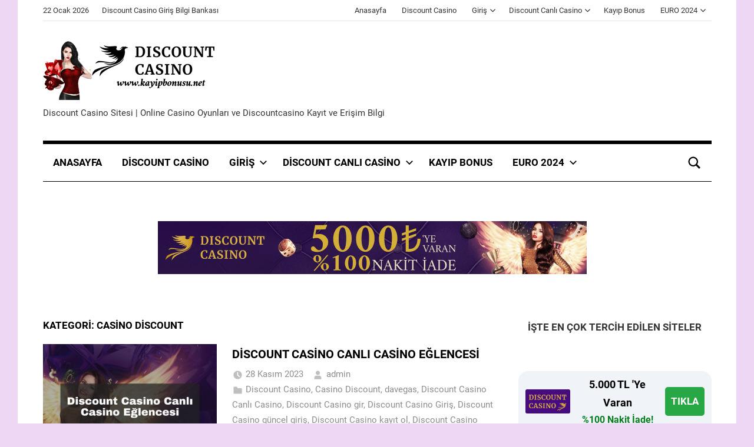

--- FILE ---
content_type: text/html; charset=UTF-8
request_url: https://www.kayipbonusu.net/category/casino-discount/
body_size: 18512
content:
<!DOCTYPE html>
<html lang="tr" prefix="og: https://ogp.me/ns#">

<head>
<meta charset="UTF-8">
<meta name="viewport" content="width=device-width, initial-scale=1">
<link rel="profile" href="http://gmpg.org/xfn/11">


<!-- Rank Math PRO tarafından Arama Motoru Optimizasyonu - https://rankmath.com/ -->
<title>Casino Discount - Casino Discount Giriş</title>
<meta name="robots" content="follow, index, max-snippet:-1, max-video-preview:-1, max-image-preview:large"/>
<link rel="canonical" href="https://www.kayipbonusu.net/category/casino-discount/" />
<meta property="og:locale" content="tr_TR" />
<meta property="og:type" content="article" />
<meta property="og:title" content="Casino Discount - Casino Discount Giriş" />
<meta property="og:url" content="https://www.kayipbonusu.net/category/casino-discount/" />
<meta property="og:site_name" content="Casino Discount Giriş" />
<meta property="og:image" content="https://www.kayipbonusu.net/wp-content/uploads/2020/10/rankmatseo.jpg" />
<meta property="og:image:secure_url" content="https://www.kayipbonusu.net/wp-content/uploads/2020/10/rankmatseo.jpg" />
<meta property="og:image:width" content="1200" />
<meta property="og:image:height" content="630" />
<meta property="og:image:type" content="image/jpeg" />
<meta name="twitter:card" content="summary_large_image" />
<meta name="twitter:title" content="Casino Discount - Casino Discount Giriş" />
<meta name="twitter:image" content="https://www.kayipbonusu.net/wp-content/uploads/2020/10/rankmatseo.jpg" />
<meta name="twitter:label1" content="Yazılar" />
<meta name="twitter:data1" content="3" />
<script type="application/ld+json" class="rank-math-schema-pro">{"@context":"https://schema.org","@graph":[{"@type":"Organization","@id":"https://www.kayipbonusu.net/#organization","name":"Casino Kay\u0131p Bonus","url":"https://www.kayipbonusu.net","logo":{"@type":"ImageObject","@id":"https://www.kayipbonusu.net/#logo","url":"https://www.kayipbonusu.net/wp-content/uploads/2022/04/discgunt-casino-kayip-bonusu.png","contentUrl":"https://www.kayipbonusu.net/wp-content/uploads/2022/04/discgunt-casino-kayip-bonusu.png","caption":"Casino Kay\u0131p Bonus","inLanguage":"tr","width":"300","height":"100"}},{"@type":"WebSite","@id":"https://www.kayipbonusu.net/#website","url":"https://www.kayipbonusu.net","name":"Casino Kay\u0131p Bonus","publisher":{"@id":"https://www.kayipbonusu.net/#organization"},"inLanguage":"tr"},{"@type":"CollectionPage","@id":"https://www.kayipbonusu.net/category/casino-discount/#webpage","url":"https://www.kayipbonusu.net/category/casino-discount/","name":"Casino Discount - Casino Discount Giri\u015f","isPartOf":{"@id":"https://www.kayipbonusu.net/#website"},"inLanguage":"tr"}]}</script>
<!-- /Rank Math WordPress SEO eklentisi -->

<link rel="amphtml" href="https://www.kayipbonusu.net/category/casino-discount/amp/" /><meta name="generator" content="AMP for WP 1.1.11"/><link rel="alternate" type="application/rss+xml" title="Casino Discount Giriş &raquo; akışı" href="https://www.kayipbonusu.net/feed/" />
<link rel="alternate" type="application/rss+xml" title="Casino Discount Giriş &raquo; yorum akışı" href="https://www.kayipbonusu.net/comments/feed/" />
<link rel="alternate" type="application/rss+xml" title="Casino Discount Giriş &raquo; Casino Discount kategori akışı" href="https://www.kayipbonusu.net/category/casino-discount/feed/" />
<style id='wp-img-auto-sizes-contain-inline-css' type='text/css'>
img:is([sizes=auto i],[sizes^="auto," i]){contain-intrinsic-size:3000px 1500px}
/*# sourceURL=wp-img-auto-sizes-contain-inline-css */
</style>
<link rel='stylesheet' id='mercia-theme-fonts-css' href='https://www.kayipbonusu.net/wp-content/fonts/3c4e4a908a7c7ba1c07f12f2388f1949.css?ver=20201110' type='text/css' media='all' />
<style id='wp-emoji-styles-inline-css' type='text/css'>

	img.wp-smiley, img.emoji {
		display: inline !important;
		border: none !important;
		box-shadow: none !important;
		height: 1em !important;
		width: 1em !important;
		margin: 0 0.07em !important;
		vertical-align: -0.1em !important;
		background: none !important;
		padding: 0 !important;
	}
/*# sourceURL=wp-emoji-styles-inline-css */
</style>
<style id='wp-block-library-inline-css' type='text/css'>
:root{--wp-block-synced-color:#7a00df;--wp-block-synced-color--rgb:122,0,223;--wp-bound-block-color:var(--wp-block-synced-color);--wp-editor-canvas-background:#ddd;--wp-admin-theme-color:#007cba;--wp-admin-theme-color--rgb:0,124,186;--wp-admin-theme-color-darker-10:#006ba1;--wp-admin-theme-color-darker-10--rgb:0,107,160.5;--wp-admin-theme-color-darker-20:#005a87;--wp-admin-theme-color-darker-20--rgb:0,90,135;--wp-admin-border-width-focus:2px}@media (min-resolution:192dpi){:root{--wp-admin-border-width-focus:1.5px}}.wp-element-button{cursor:pointer}:root .has-very-light-gray-background-color{background-color:#eee}:root .has-very-dark-gray-background-color{background-color:#313131}:root .has-very-light-gray-color{color:#eee}:root .has-very-dark-gray-color{color:#313131}:root .has-vivid-green-cyan-to-vivid-cyan-blue-gradient-background{background:linear-gradient(135deg,#00d084,#0693e3)}:root .has-purple-crush-gradient-background{background:linear-gradient(135deg,#34e2e4,#4721fb 50%,#ab1dfe)}:root .has-hazy-dawn-gradient-background{background:linear-gradient(135deg,#faaca8,#dad0ec)}:root .has-subdued-olive-gradient-background{background:linear-gradient(135deg,#fafae1,#67a671)}:root .has-atomic-cream-gradient-background{background:linear-gradient(135deg,#fdd79a,#004a59)}:root .has-nightshade-gradient-background{background:linear-gradient(135deg,#330968,#31cdcf)}:root .has-midnight-gradient-background{background:linear-gradient(135deg,#020381,#2874fc)}:root{--wp--preset--font-size--normal:16px;--wp--preset--font-size--huge:42px}.has-regular-font-size{font-size:1em}.has-larger-font-size{font-size:2.625em}.has-normal-font-size{font-size:var(--wp--preset--font-size--normal)}.has-huge-font-size{font-size:var(--wp--preset--font-size--huge)}.has-text-align-center{text-align:center}.has-text-align-left{text-align:left}.has-text-align-right{text-align:right}.has-fit-text{white-space:nowrap!important}#end-resizable-editor-section{display:none}.aligncenter{clear:both}.items-justified-left{justify-content:flex-start}.items-justified-center{justify-content:center}.items-justified-right{justify-content:flex-end}.items-justified-space-between{justify-content:space-between}.screen-reader-text{border:0;clip-path:inset(50%);height:1px;margin:-1px;overflow:hidden;padding:0;position:absolute;width:1px;word-wrap:normal!important}.screen-reader-text:focus{background-color:#ddd;clip-path:none;color:#444;display:block;font-size:1em;height:auto;left:5px;line-height:normal;padding:15px 23px 14px;text-decoration:none;top:5px;width:auto;z-index:100000}html :where(.has-border-color){border-style:solid}html :where([style*=border-top-color]){border-top-style:solid}html :where([style*=border-right-color]){border-right-style:solid}html :where([style*=border-bottom-color]){border-bottom-style:solid}html :where([style*=border-left-color]){border-left-style:solid}html :where([style*=border-width]){border-style:solid}html :where([style*=border-top-width]){border-top-style:solid}html :where([style*=border-right-width]){border-right-style:solid}html :where([style*=border-bottom-width]){border-bottom-style:solid}html :where([style*=border-left-width]){border-left-style:solid}html :where(img[class*=wp-image-]){height:auto;max-width:100%}:where(figure){margin:0 0 1em}html :where(.is-position-sticky){--wp-admin--admin-bar--position-offset:var(--wp-admin--admin-bar--height,0px)}@media screen and (max-width:600px){html :where(.is-position-sticky){--wp-admin--admin-bar--position-offset:0px}}

/*# sourceURL=wp-block-library-inline-css */
</style><style id='wp-block-heading-inline-css' type='text/css'>
h1:where(.wp-block-heading).has-background,h2:where(.wp-block-heading).has-background,h3:where(.wp-block-heading).has-background,h4:where(.wp-block-heading).has-background,h5:where(.wp-block-heading).has-background,h6:where(.wp-block-heading).has-background{padding:1.25em 2.375em}h1.has-text-align-left[style*=writing-mode]:where([style*=vertical-lr]),h1.has-text-align-right[style*=writing-mode]:where([style*=vertical-rl]),h2.has-text-align-left[style*=writing-mode]:where([style*=vertical-lr]),h2.has-text-align-right[style*=writing-mode]:where([style*=vertical-rl]),h3.has-text-align-left[style*=writing-mode]:where([style*=vertical-lr]),h3.has-text-align-right[style*=writing-mode]:where([style*=vertical-rl]),h4.has-text-align-left[style*=writing-mode]:where([style*=vertical-lr]),h4.has-text-align-right[style*=writing-mode]:where([style*=vertical-rl]),h5.has-text-align-left[style*=writing-mode]:where([style*=vertical-lr]),h5.has-text-align-right[style*=writing-mode]:where([style*=vertical-rl]),h6.has-text-align-left[style*=writing-mode]:where([style*=vertical-lr]),h6.has-text-align-right[style*=writing-mode]:where([style*=vertical-rl]){rotate:180deg}
/*# sourceURL=https://www.kayipbonusu.net/wp-includes/blocks/heading/style.min.css */
</style>
<style id='wp-block-list-inline-css' type='text/css'>
ol,ul{box-sizing:border-box}:root :where(.wp-block-list.has-background){padding:1.25em 2.375em}
/*# sourceURL=https://www.kayipbonusu.net/wp-includes/blocks/list/style.min.css */
</style>
<style id='wp-block-paragraph-inline-css' type='text/css'>
.is-small-text{font-size:.875em}.is-regular-text{font-size:1em}.is-large-text{font-size:2.25em}.is-larger-text{font-size:3em}.has-drop-cap:not(:focus):first-letter{float:left;font-size:8.4em;font-style:normal;font-weight:100;line-height:.68;margin:.05em .1em 0 0;text-transform:uppercase}body.rtl .has-drop-cap:not(:focus):first-letter{float:none;margin-left:.1em}p.has-drop-cap.has-background{overflow:hidden}:root :where(p.has-background){padding:1.25em 2.375em}:where(p.has-text-color:not(.has-link-color)) a{color:inherit}p.has-text-align-left[style*="writing-mode:vertical-lr"],p.has-text-align-right[style*="writing-mode:vertical-rl"]{rotate:180deg}
/*# sourceURL=https://www.kayipbonusu.net/wp-includes/blocks/paragraph/style.min.css */
</style>
<style id='global-styles-inline-css' type='text/css'>
:root{--wp--preset--aspect-ratio--square: 1;--wp--preset--aspect-ratio--4-3: 4/3;--wp--preset--aspect-ratio--3-4: 3/4;--wp--preset--aspect-ratio--3-2: 3/2;--wp--preset--aspect-ratio--2-3: 2/3;--wp--preset--aspect-ratio--16-9: 16/9;--wp--preset--aspect-ratio--9-16: 9/16;--wp--preset--color--black: #000000;--wp--preset--color--cyan-bluish-gray: #abb8c3;--wp--preset--color--white: #ffffff;--wp--preset--color--pale-pink: #f78da7;--wp--preset--color--vivid-red: #cf2e2e;--wp--preset--color--luminous-vivid-orange: #ff6900;--wp--preset--color--luminous-vivid-amber: #fcb900;--wp--preset--color--light-green-cyan: #7bdcb5;--wp--preset--color--vivid-green-cyan: #00d084;--wp--preset--color--pale-cyan-blue: #8ed1fc;--wp--preset--color--vivid-cyan-blue: #0693e3;--wp--preset--color--vivid-purple: #9b51e0;--wp--preset--color--primary: #3377bb;--wp--preset--color--secondary: #0d5195;--wp--preset--color--tertiary: #002b6f;--wp--preset--color--accent: #0d9551;--wp--preset--color--highlight: #bb3353;--wp--preset--color--light-gray: #e5e5e5;--wp--preset--color--gray: #858585;--wp--preset--color--dark-gray: #353535;--wp--preset--gradient--vivid-cyan-blue-to-vivid-purple: linear-gradient(135deg,rgb(6,147,227) 0%,rgb(155,81,224) 100%);--wp--preset--gradient--light-green-cyan-to-vivid-green-cyan: linear-gradient(135deg,rgb(122,220,180) 0%,rgb(0,208,130) 100%);--wp--preset--gradient--luminous-vivid-amber-to-luminous-vivid-orange: linear-gradient(135deg,rgb(252,185,0) 0%,rgb(255,105,0) 100%);--wp--preset--gradient--luminous-vivid-orange-to-vivid-red: linear-gradient(135deg,rgb(255,105,0) 0%,rgb(207,46,46) 100%);--wp--preset--gradient--very-light-gray-to-cyan-bluish-gray: linear-gradient(135deg,rgb(238,238,238) 0%,rgb(169,184,195) 100%);--wp--preset--gradient--cool-to-warm-spectrum: linear-gradient(135deg,rgb(74,234,220) 0%,rgb(151,120,209) 20%,rgb(207,42,186) 40%,rgb(238,44,130) 60%,rgb(251,105,98) 80%,rgb(254,248,76) 100%);--wp--preset--gradient--blush-light-purple: linear-gradient(135deg,rgb(255,206,236) 0%,rgb(152,150,240) 100%);--wp--preset--gradient--blush-bordeaux: linear-gradient(135deg,rgb(254,205,165) 0%,rgb(254,45,45) 50%,rgb(107,0,62) 100%);--wp--preset--gradient--luminous-dusk: linear-gradient(135deg,rgb(255,203,112) 0%,rgb(199,81,192) 50%,rgb(65,88,208) 100%);--wp--preset--gradient--pale-ocean: linear-gradient(135deg,rgb(255,245,203) 0%,rgb(182,227,212) 50%,rgb(51,167,181) 100%);--wp--preset--gradient--electric-grass: linear-gradient(135deg,rgb(202,248,128) 0%,rgb(113,206,126) 100%);--wp--preset--gradient--midnight: linear-gradient(135deg,rgb(2,3,129) 0%,rgb(40,116,252) 100%);--wp--preset--font-size--small: 13px;--wp--preset--font-size--medium: 20px;--wp--preset--font-size--large: 36px;--wp--preset--font-size--x-large: 42px;--wp--preset--spacing--20: 0.44rem;--wp--preset--spacing--30: 0.67rem;--wp--preset--spacing--40: 1rem;--wp--preset--spacing--50: 1.5rem;--wp--preset--spacing--60: 2.25rem;--wp--preset--spacing--70: 3.38rem;--wp--preset--spacing--80: 5.06rem;--wp--preset--shadow--natural: 6px 6px 9px rgba(0, 0, 0, 0.2);--wp--preset--shadow--deep: 12px 12px 50px rgba(0, 0, 0, 0.4);--wp--preset--shadow--sharp: 6px 6px 0px rgba(0, 0, 0, 0.2);--wp--preset--shadow--outlined: 6px 6px 0px -3px rgb(255, 255, 255), 6px 6px rgb(0, 0, 0);--wp--preset--shadow--crisp: 6px 6px 0px rgb(0, 0, 0);}:where(.is-layout-flex){gap: 0.5em;}:where(.is-layout-grid){gap: 0.5em;}body .is-layout-flex{display: flex;}.is-layout-flex{flex-wrap: wrap;align-items: center;}.is-layout-flex > :is(*, div){margin: 0;}body .is-layout-grid{display: grid;}.is-layout-grid > :is(*, div){margin: 0;}:where(.wp-block-columns.is-layout-flex){gap: 2em;}:where(.wp-block-columns.is-layout-grid){gap: 2em;}:where(.wp-block-post-template.is-layout-flex){gap: 1.25em;}:where(.wp-block-post-template.is-layout-grid){gap: 1.25em;}.has-black-color{color: var(--wp--preset--color--black) !important;}.has-cyan-bluish-gray-color{color: var(--wp--preset--color--cyan-bluish-gray) !important;}.has-white-color{color: var(--wp--preset--color--white) !important;}.has-pale-pink-color{color: var(--wp--preset--color--pale-pink) !important;}.has-vivid-red-color{color: var(--wp--preset--color--vivid-red) !important;}.has-luminous-vivid-orange-color{color: var(--wp--preset--color--luminous-vivid-orange) !important;}.has-luminous-vivid-amber-color{color: var(--wp--preset--color--luminous-vivid-amber) !important;}.has-light-green-cyan-color{color: var(--wp--preset--color--light-green-cyan) !important;}.has-vivid-green-cyan-color{color: var(--wp--preset--color--vivid-green-cyan) !important;}.has-pale-cyan-blue-color{color: var(--wp--preset--color--pale-cyan-blue) !important;}.has-vivid-cyan-blue-color{color: var(--wp--preset--color--vivid-cyan-blue) !important;}.has-vivid-purple-color{color: var(--wp--preset--color--vivid-purple) !important;}.has-black-background-color{background-color: var(--wp--preset--color--black) !important;}.has-cyan-bluish-gray-background-color{background-color: var(--wp--preset--color--cyan-bluish-gray) !important;}.has-white-background-color{background-color: var(--wp--preset--color--white) !important;}.has-pale-pink-background-color{background-color: var(--wp--preset--color--pale-pink) !important;}.has-vivid-red-background-color{background-color: var(--wp--preset--color--vivid-red) !important;}.has-luminous-vivid-orange-background-color{background-color: var(--wp--preset--color--luminous-vivid-orange) !important;}.has-luminous-vivid-amber-background-color{background-color: var(--wp--preset--color--luminous-vivid-amber) !important;}.has-light-green-cyan-background-color{background-color: var(--wp--preset--color--light-green-cyan) !important;}.has-vivid-green-cyan-background-color{background-color: var(--wp--preset--color--vivid-green-cyan) !important;}.has-pale-cyan-blue-background-color{background-color: var(--wp--preset--color--pale-cyan-blue) !important;}.has-vivid-cyan-blue-background-color{background-color: var(--wp--preset--color--vivid-cyan-blue) !important;}.has-vivid-purple-background-color{background-color: var(--wp--preset--color--vivid-purple) !important;}.has-black-border-color{border-color: var(--wp--preset--color--black) !important;}.has-cyan-bluish-gray-border-color{border-color: var(--wp--preset--color--cyan-bluish-gray) !important;}.has-white-border-color{border-color: var(--wp--preset--color--white) !important;}.has-pale-pink-border-color{border-color: var(--wp--preset--color--pale-pink) !important;}.has-vivid-red-border-color{border-color: var(--wp--preset--color--vivid-red) !important;}.has-luminous-vivid-orange-border-color{border-color: var(--wp--preset--color--luminous-vivid-orange) !important;}.has-luminous-vivid-amber-border-color{border-color: var(--wp--preset--color--luminous-vivid-amber) !important;}.has-light-green-cyan-border-color{border-color: var(--wp--preset--color--light-green-cyan) !important;}.has-vivid-green-cyan-border-color{border-color: var(--wp--preset--color--vivid-green-cyan) !important;}.has-pale-cyan-blue-border-color{border-color: var(--wp--preset--color--pale-cyan-blue) !important;}.has-vivid-cyan-blue-border-color{border-color: var(--wp--preset--color--vivid-cyan-blue) !important;}.has-vivid-purple-border-color{border-color: var(--wp--preset--color--vivid-purple) !important;}.has-vivid-cyan-blue-to-vivid-purple-gradient-background{background: var(--wp--preset--gradient--vivid-cyan-blue-to-vivid-purple) !important;}.has-light-green-cyan-to-vivid-green-cyan-gradient-background{background: var(--wp--preset--gradient--light-green-cyan-to-vivid-green-cyan) !important;}.has-luminous-vivid-amber-to-luminous-vivid-orange-gradient-background{background: var(--wp--preset--gradient--luminous-vivid-amber-to-luminous-vivid-orange) !important;}.has-luminous-vivid-orange-to-vivid-red-gradient-background{background: var(--wp--preset--gradient--luminous-vivid-orange-to-vivid-red) !important;}.has-very-light-gray-to-cyan-bluish-gray-gradient-background{background: var(--wp--preset--gradient--very-light-gray-to-cyan-bluish-gray) !important;}.has-cool-to-warm-spectrum-gradient-background{background: var(--wp--preset--gradient--cool-to-warm-spectrum) !important;}.has-blush-light-purple-gradient-background{background: var(--wp--preset--gradient--blush-light-purple) !important;}.has-blush-bordeaux-gradient-background{background: var(--wp--preset--gradient--blush-bordeaux) !important;}.has-luminous-dusk-gradient-background{background: var(--wp--preset--gradient--luminous-dusk) !important;}.has-pale-ocean-gradient-background{background: var(--wp--preset--gradient--pale-ocean) !important;}.has-electric-grass-gradient-background{background: var(--wp--preset--gradient--electric-grass) !important;}.has-midnight-gradient-background{background: var(--wp--preset--gradient--midnight) !important;}.has-small-font-size{font-size: var(--wp--preset--font-size--small) !important;}.has-medium-font-size{font-size: var(--wp--preset--font-size--medium) !important;}.has-large-font-size{font-size: var(--wp--preset--font-size--large) !important;}.has-x-large-font-size{font-size: var(--wp--preset--font-size--x-large) !important;}
/*# sourceURL=global-styles-inline-css */
</style>

<style id='classic-theme-styles-inline-css' type='text/css'>
/*! This file is auto-generated */
.wp-block-button__link{color:#fff;background-color:#32373c;border-radius:9999px;box-shadow:none;text-decoration:none;padding:calc(.667em + 2px) calc(1.333em + 2px);font-size:1.125em}.wp-block-file__button{background:#32373c;color:#fff;text-decoration:none}
/*# sourceURL=/wp-includes/css/classic-themes.min.css */
</style>
<link rel='stylesheet' id='multiliga-style-css' href='https://www.kayipbonusu.net/wp-content/plugins/Multileague-v4/assets/style.css?ver=5.0.0' type='text/css' media='all' />
<link rel='stylesheet' id='amp-table-posts-fetcher-css-css' href='https://www.kayipbonusu.net/wp-content/plugins/amp-table-fetch-posts/css/amp-table-posts-fetcher.css?ver=6.9' type='text/css' media='all' />
<link rel='stylesheet' id='ez-toc-css' href='https://www.kayipbonusu.net/wp-content/plugins/easy-table-of-contents/assets/css/screen.min.css?ver=2.0.80' type='text/css' media='all' />
<style id='ez-toc-inline-css' type='text/css'>
div#ez-toc-container .ez-toc-title {font-size: 120%;}div#ez-toc-container .ez-toc-title {font-weight: 500;}div#ez-toc-container ul li , div#ez-toc-container ul li a {font-size: 95%;}div#ez-toc-container ul li , div#ez-toc-container ul li a {font-weight: 500;}div#ez-toc-container nav ul ul li {font-size: 90%;}.ez-toc-box-title {font-weight: bold; margin-bottom: 10px; text-align: center; text-transform: uppercase; letter-spacing: 1px; color: #666; padding-bottom: 5px;position:absolute;top:-4%;left:5%;background-color: inherit;transition: top 0.3s ease;}.ez-toc-box-title.toc-closed {top:-25%;}
.ez-toc-container-direction {direction: ltr;}.ez-toc-counter ul{counter-reset: item ;}.ez-toc-counter nav ul li a::before {content: counters(item, '.', decimal) '. ';display: inline-block;counter-increment: item;flex-grow: 0;flex-shrink: 0;margin-right: .2em; float: left; }.ez-toc-widget-direction {direction: ltr;}.ez-toc-widget-container ul{counter-reset: item ;}.ez-toc-widget-container nav ul li a::before {content: counters(item, '.', decimal) '. ';display: inline-block;counter-increment: item;flex-grow: 0;flex-shrink: 0;margin-right: .2em; float: left; }
/*# sourceURL=ez-toc-inline-css */
</style>
<link rel='stylesheet' id='mercia-stylesheet-css' href='https://www.kayipbonusu.net/wp-content/themes/mercia/style.css?ver=2.0.5' type='text/css' media='all' />
<style id='mercia-stylesheet-inline-css' type='text/css'>
.site-title, .type-post .entry-footer .entry-author, .site-info .credit-link { position: absolute; clip: rect(1px, 1px, 1px, 1px); width: 1px; height: 1px; overflow: hidden; }
/*# sourceURL=mercia-stylesheet-inline-css */
</style>
<link rel='stylesheet' id='mercia-pro-css' href='https://www.kayipbonusu.net/wp-content/plugins/mercia-pro/assets/css/mercia-pro.css?ver=1.7.4' type='text/css' media='all' />
<style id='mercia-pro-inline-css' type='text/css'>
:root {--navi-color: #000000;--navi-border-color: #000000;--navi-hover-color: #f2b900;--link-color: #6e00a5;--header-bar-text-hover-color: #6e00a5;--footer-text-hover-color: #6e00a5;--link-hover-color: #f2b900;--button-color: #6e00a5;--button-hover-color: #f2b900;--button-hover-text-color: #111;--title-color: #000000;--site-title-color: #000000;--title-hover-color: #6e00a5;--site-title-hover-color: #6e00a5;--widget-title-color: #000000;}:root {--title-font: "Roboto", Arial, Helvetica, sans-serif; --title-text-transform: uppercase; --navi-font-weight: bold; --navi-text-transform: uppercase; --widget-title-font: "Roboto", Arial, Helvetica, sans-serif; }
/*# sourceURL=mercia-pro-inline-css */
</style>
<script type="text/javascript" src="https://www.kayipbonusu.net/wp-includes/js/jquery/jquery.min.js?ver=3.7.1" id="jquery-core-js"></script>
<script type="text/javascript" src="https://www.kayipbonusu.net/wp-includes/js/jquery/jquery-migrate.min.js?ver=3.4.1" id="jquery-migrate-js"></script>
<script type="text/javascript" src="https://www.kayipbonusu.net/wp-content/themes/mercia/assets/js/svgxuse.min.js?ver=1.2.6" id="svgxuse-js"></script>
<link rel="https://api.w.org/" href="https://www.kayipbonusu.net/wp-json/" /><link rel="alternate" title="JSON" type="application/json" href="https://www.kayipbonusu.net/wp-json/wp/v2/categories/53" /><link rel="EditURI" type="application/rsd+xml" title="RSD" href="https://www.kayipbonusu.net/xmlrpc.php?rsd" />
<meta name="generator" content="WordPress 6.9" />
<style>
            /* Desktop Styles */
            .amp-table-post-content .amp-table-post-heading {
                font-size: 18px;
            }
            .amp-table-post-content .amp-table-post-subheading {
                font-size: 16px;
            }
            .amp-table-post-content .amp-table-post-button {
                font-size: 14px;
            }

            /* Mobile Styles */
            @media only screen and (max-width: 768px) {
                .amp-table-post-content .amp-table-post-heading {
                    font-size: 14px;
                }
                .amp-table-post-content .amp-table-post-subheading {
                    font-size: 12px;
                }
                .amp-table-post-content .amp-table-post-button {
                    font-size: 12px;
                }
            }
        </style>
		<!-- GA Google Analytics @ https://m0n.co/ga -->
		<script async src="https://www.googletagmanager.com/gtag/js?id=G-162BWLBVR9"></script>
		<script>
			window.dataLayer = window.dataLayer || [];
			function gtag(){dataLayer.push(arguments);}
			gtag('js', new Date());
			gtag('config', 'G-162BWLBVR9');
		</script>

	<style type="text/css" id="custom-background-css">
body.custom-background { background-color: #eed7f4; }
</style>
	<link rel="icon" href="https://www.kayipbonusu.net/wp-content/uploads/2024/08/cropped-kayipbonusu1_casino-32x32.png" sizes="32x32" />
<link rel="icon" href="https://www.kayipbonusu.net/wp-content/uploads/2024/08/cropped-kayipbonusu1_casino-192x192.png" sizes="192x192" />
<link rel="apple-touch-icon" href="https://www.kayipbonusu.net/wp-content/uploads/2024/08/cropped-kayipbonusu1_casino-180x180.png" />
<meta name="msapplication-TileImage" content="https://www.kayipbonusu.net/wp-content/uploads/2024/08/cropped-kayipbonusu1_casino-270x270.png" />
</head>

<body class="archive category category-casino-discount category-53 custom-background wp-custom-logo wp-embed-responsive wp-theme-mercia blog-list-layout">

	<a class="skip-link screen-reader-text" href="#content">Skip to content</a>

	
	
	<div id="page" class="hfeed site">

		
			<div id="header-top" class="header-bar-wrap">

				<div id="header-bar" class="header-bar container clearfix">

					
						<div class="header-content">

							
								<span class="header-date">22 Ocak 2026</span>

							
							
								<span class="header-text">Discount Casino Giriş Bilgi Bankası</span>

							
						</div>

					
					
						<button class="secondary-menu-toggle menu-toggle" aria-controls="secondary-menu" aria-expanded="false" >
							<svg class="icon icon-menu" aria-hidden="true" role="img"> <use xlink:href="https://www.kayipbonusu.net/wp-content/themes/mercia/assets/icons/genericons-neue.svg#menu"></use> </svg><svg class="icon icon-close" aria-hidden="true" role="img"> <use xlink:href="https://www.kayipbonusu.net/wp-content/themes/mercia/assets/icons/genericons-neue.svg#close"></use> </svg>							<span class="menu-toggle-text">Menu</span>
						</button>

						<div class="secondary-navigation">

							<nav class="top-navigation" role="navigation"  aria-label="Secondary Menu">

								<ul id="secondary-menu" class="menu"><li id="menu-item-22" class="menu-item menu-item-type-custom menu-item-object-custom menu-item-home menu-item-22"><a href="https://www.kayipbonusu.net/">Anasayfa</a></li>
<li id="menu-item-345" class="menu-item menu-item-type-post_type menu-item-object-post menu-item-345"><a href="https://www.kayipbonusu.net/discount-casino-canli-casino-eglencesi/">Discount Casino</a></li>
<li id="menu-item-39" class="menu-item menu-item-type-post_type menu-item-object-post menu-item-has-children menu-item-39"><a href="https://www.kayipbonusu.net/discount-casino-2021-giris/">Giriş<svg class="icon icon-expand" aria-hidden="true" role="img"> <use xlink:href="https://www.kayipbonusu.net/wp-content/themes/mercia/assets/icons/genericons-neue.svg#expand"></use> </svg></a>
<ul class="sub-menu">
	<li id="menu-item-363" class="menu-item menu-item-type-post_type menu-item-object-post menu-item-363"><a href="https://www.kayipbonusu.net/discountcasino549-dev-derbiye-bedava-bahis/">Discountcasino549 Dev Derbiye Bedava Bahis</a></li>
	<li id="menu-item-305" class="menu-item menu-item-type-post_type menu-item-object-post menu-item-305"><a href="https://www.kayipbonusu.net/discountcasino354-dogrudan-guncel-giris-linki/">Discountcasino354 Doğrudan Güncel Giriş Linki</a></li>
	<li id="menu-item-278" class="menu-item menu-item-type-post_type menu-item-object-post menu-item-278"><a href="https://www.kayipbonusu.net/discountcasino340-com-guncel-adres/">Discountcasino340.com Güncel Adres Girişi ve Linkler</a></li>
	<li id="menu-item-287" class="menu-item menu-item-type-post_type menu-item-object-post menu-item-287"><a href="https://www.kayipbonusu.net/discountcasino332-com-son-giris-adresi/">Discountcasino332.com Son Giriş Adresi</a></li>
	<li id="menu-item-210" class="menu-item menu-item-type-post_type menu-item-object-post menu-item-210"><a href="https://www.kayipbonusu.net/discountcasino274-com-giris-bilgisi/">Discountcasino274.com Giriş bilgisi</a></li>
	<li id="menu-item-196" class="menu-item menu-item-type-post_type menu-item-object-post menu-item-196"><a href="https://www.kayipbonusu.net/discount-casino177-giris-casino-masa-oyunlari/">Discount Casino177 Giriş Casino Masa Oyunları</a></li>
	<li id="menu-item-114" class="menu-item menu-item-type-post_type menu-item-object-post menu-item-114"><a href="https://www.kayipbonusu.net/discountcasino123-com-yeni-discount-casino-giris-adresi/">Discountcasino123.com Yeni Discount Casino Giriş Adresi</a></li>
</ul>
</li>
<li id="menu-item-88" class="menu-item menu-item-type-post_type menu-item-object-post menu-item-has-children menu-item-88"><a href="https://www.kayipbonusu.net/discount-canli-casino-ve-online-casino-oyunlari/">Discount Canlı Casino<svg class="icon icon-expand" aria-hidden="true" role="img"> <use xlink:href="https://www.kayipbonusu.net/wp-content/themes/mercia/assets/icons/genericons-neue.svg#expand"></use> </svg></a>
<ul class="sub-menu">
	<li id="menu-item-297" class="menu-item menu-item-type-post_type menu-item-object-post menu-item-297"><a href="https://www.kayipbonusu.net/discount-casino-peppara-ile-odeme-yap/">Discount Casino Peppara ile Ödeme Yapmak Mümkün</a></li>
	<li id="menu-item-174" class="menu-item menu-item-type-post_type menu-item-object-post menu-item-174"><a href="https://www.kayipbonusu.net/discountcasino-161-canli-casino-sitesi-blackjack-21-oyna/">Blackjack 21 Oyna</a></li>
</ul>
</li>
<li id="menu-item-23" class="menu-item menu-item-type-custom menu-item-object-custom menu-item-23"><a href="https://www.kayipbonusu.net/casinoda-kayip-bonus-al/">Kayıp Bonus</a></li>
<li id="menu-item-390" class="menu-item menu-item-type-taxonomy menu-item-object-category menu-item-has-children menu-item-390"><a href="https://www.kayipbonusu.net/category/euro-2024/">EURO 2024<svg class="icon icon-expand" aria-hidden="true" role="img"> <use xlink:href="https://www.kayipbonusu.net/wp-content/themes/mercia/assets/icons/genericons-neue.svg#expand"></use> </svg></a>
<ul class="sub-menu">
	<li id="menu-item-391" class="menu-item menu-item-type-post_type menu-item-object-post menu-item-391"><a href="https://www.kayipbonusu.net/discount-casino-euro-2024-bahis-oranlari/">Discount Casino EURO 2024 Bahis Oranları</a></li>
</ul>
</li>
</ul>
							</nav>

						</div><!-- .secondary-navigation -->

					
				</div>

			</div>

			
		
		<header id="masthead" class="site-header clearfix" role="banner">

			<div class="header-main container clearfix">

				<div id="logo" class="site-branding clearfix">

					<a href="https://www.kayipbonusu.net/" class="custom-logo-link" rel="home"><img width="300" height="100" src="https://www.kayipbonusu.net/wp-content/uploads/2022/04/discgunt-casino-kayip-bonusu.png" class="custom-logo" alt="Casino Discount Giriş" decoding="async" /></a>					
			<p class="site-title"><a href="https://www.kayipbonusu.net/" rel="home">Casino Discount Giriş</a></p>

							
			<p class="site-description">Discount Casino Sitesi | Online Casino Oyunları ve Discountcasino Kayıt ve Erişim Bilgi</p>

		
				</div><!-- .site-branding -->

				
			</div><!-- .header-main -->

			

	<div id="main-navigation-wrap" class="primary-navigation-wrap">

		
			<div class="header-search">

				<button class="header-search-icon" aria-label="Open search form" aria-expanded="false" aria-controls="header-search-dropdown" >
					<svg class="icon icon-search" aria-hidden="true" role="img"> <use xlink:href="https://www.kayipbonusu.net/wp-content/themes/mercia/assets/icons/genericons-neue.svg#search"></use> </svg>				</button>

				<div id="header-search-dropdown" class="header-search-form-wrap" >

					<div class="header-search-form">
						
<form role="search" method="get" class="search-form" action="https://www.kayipbonusu.net/">
	<label>
		<span class="screen-reader-text">Search for:</span>
		<input type="search" class="search-field"
			placeholder="Search &hellip;"
			value="" name="s"
			title="Search for:" />
	</label>
	<button type="submit" class="search-submit">
		<svg class="icon icon-search" aria-hidden="true" role="img"> <use xlink:href="https://www.kayipbonusu.net/wp-content/themes/mercia/assets/icons/genericons-neue.svg#search"></use> </svg>		<span class="screen-reader-text">Search</span>
	</button>
</form>
						<a class="header-search-close" >
							<svg class="icon icon-close" aria-hidden="true" role="img"> <use xlink:href="https://www.kayipbonusu.net/wp-content/themes/mercia/assets/icons/genericons-neue.svg#close"></use> </svg>						</a>
					</div>

				</div>

			</div>

			
		<button class="primary-menu-toggle menu-toggle" aria-controls="primary-menu" aria-expanded="false" >
			<svg class="icon icon-menu" aria-hidden="true" role="img"> <use xlink:href="https://www.kayipbonusu.net/wp-content/themes/mercia/assets/icons/genericons-neue.svg#menu"></use> </svg><svg class="icon icon-close" aria-hidden="true" role="img"> <use xlink:href="https://www.kayipbonusu.net/wp-content/themes/mercia/assets/icons/genericons-neue.svg#close"></use> </svg>			<span class="menu-toggle-text">Menu</span>
		</button>

		<div class="primary-navigation">

			<nav id="site-navigation" class="main-navigation" role="navigation"  aria-label="Primary Menu">

				<ul id="primary-menu" class="menu"><li class="menu-item menu-item-type-custom menu-item-object-custom menu-item-home menu-item-22"><a href="https://www.kayipbonusu.net/">Anasayfa</a></li>
<li class="menu-item menu-item-type-post_type menu-item-object-post menu-item-345"><a href="https://www.kayipbonusu.net/discount-casino-canli-casino-eglencesi/">Discount Casino</a></li>
<li class="menu-item menu-item-type-post_type menu-item-object-post menu-item-has-children menu-item-39"><a href="https://www.kayipbonusu.net/discount-casino-2021-giris/">Giriş<svg class="icon icon-expand" aria-hidden="true" role="img"> <use xlink:href="https://www.kayipbonusu.net/wp-content/themes/mercia/assets/icons/genericons-neue.svg#expand"></use> </svg></a>
<ul class="sub-menu">
	<li class="menu-item menu-item-type-post_type menu-item-object-post menu-item-363"><a href="https://www.kayipbonusu.net/discountcasino549-dev-derbiye-bedava-bahis/">Discountcasino549 Dev Derbiye Bedava Bahis</a></li>
	<li class="menu-item menu-item-type-post_type menu-item-object-post menu-item-305"><a href="https://www.kayipbonusu.net/discountcasino354-dogrudan-guncel-giris-linki/">Discountcasino354 Doğrudan Güncel Giriş Linki</a></li>
	<li class="menu-item menu-item-type-post_type menu-item-object-post menu-item-278"><a href="https://www.kayipbonusu.net/discountcasino340-com-guncel-adres/">Discountcasino340.com Güncel Adres Girişi ve Linkler</a></li>
	<li class="menu-item menu-item-type-post_type menu-item-object-post menu-item-287"><a href="https://www.kayipbonusu.net/discountcasino332-com-son-giris-adresi/">Discountcasino332.com Son Giriş Adresi</a></li>
	<li class="menu-item menu-item-type-post_type menu-item-object-post menu-item-210"><a href="https://www.kayipbonusu.net/discountcasino274-com-giris-bilgisi/">Discountcasino274.com Giriş bilgisi</a></li>
	<li class="menu-item menu-item-type-post_type menu-item-object-post menu-item-196"><a href="https://www.kayipbonusu.net/discount-casino177-giris-casino-masa-oyunlari/">Discount Casino177 Giriş Casino Masa Oyunları</a></li>
	<li class="menu-item menu-item-type-post_type menu-item-object-post menu-item-114"><a href="https://www.kayipbonusu.net/discountcasino123-com-yeni-discount-casino-giris-adresi/">Discountcasino123.com Yeni Discount Casino Giriş Adresi</a></li>
</ul>
</li>
<li class="menu-item menu-item-type-post_type menu-item-object-post menu-item-has-children menu-item-88"><a href="https://www.kayipbonusu.net/discount-canli-casino-ve-online-casino-oyunlari/">Discount Canlı Casino<svg class="icon icon-expand" aria-hidden="true" role="img"> <use xlink:href="https://www.kayipbonusu.net/wp-content/themes/mercia/assets/icons/genericons-neue.svg#expand"></use> </svg></a>
<ul class="sub-menu">
	<li class="menu-item menu-item-type-post_type menu-item-object-post menu-item-297"><a href="https://www.kayipbonusu.net/discount-casino-peppara-ile-odeme-yap/">Discount Casino Peppara ile Ödeme Yapmak Mümkün</a></li>
	<li class="menu-item menu-item-type-post_type menu-item-object-post menu-item-174"><a href="https://www.kayipbonusu.net/discountcasino-161-canli-casino-sitesi-blackjack-21-oyna/">Blackjack 21 Oyna</a></li>
</ul>
</li>
<li class="menu-item menu-item-type-custom menu-item-object-custom menu-item-23"><a href="https://www.kayipbonusu.net/casinoda-kayip-bonus-al/">Kayıp Bonus</a></li>
<li class="menu-item menu-item-type-taxonomy menu-item-object-category menu-item-has-children menu-item-390"><a href="https://www.kayipbonusu.net/category/euro-2024/">EURO 2024<svg class="icon icon-expand" aria-hidden="true" role="img"> <use xlink:href="https://www.kayipbonusu.net/wp-content/themes/mercia/assets/icons/genericons-neue.svg#expand"></use> </svg></a>
<ul class="sub-menu">
	<li class="menu-item menu-item-type-post_type menu-item-object-post menu-item-391"><a href="https://www.kayipbonusu.net/discount-casino-euro-2024-bahis-oranlari/">Discount Casino EURO 2024 Bahis Oranları</a></li>
</ul>
</li>
</ul>			</nav><!-- #site-navigation -->

		</div><!-- .primary-navigation -->

	</div>



		</header><!-- #masthead -->

		
			<div class="after-header-widget-area widget-area">
				<aside id="block-6" class="widget widget_block"><div class="amp-table-posts modern">            <div class="amp-table-post amp_banner">
                <div class="amp-table-post-banner">
                                                <a href="https://cdnt2.azrdcdn230.com/_92Il54QTmO8Wi8ASPXRzCmNd7ZgqdRLk/22/" target="_blank">
                         
                                <img decoding="async" src="/src-path/2025/09/discount-casino-banner.gif" alt="Discount Casino"> 
                            </a>                </div>
            </div>
        </div></aside>			</div>

			
		
	<div id="content" class="site-content container clearfix">

		<section id="primary" class="content-archive content-area">
			<main id="main" class="site-main" role="main">

			
				<header class="page-header">

					<h1 class="archive-title">Kategori: <span>Casino Discount</span></h1>					
				</header><!-- .page-header -->

				<div class="post-wrapper">

				
<article id="post-336" class="post-336 post type-post status-publish format-standard has-post-thumbnail hentry category-discount-casino category-casino-discount category-davegas category-discount-casino-canli-casino category-discount-casino-gir category-discount-casino-giris category-discount-casino-guncel-giris category-discount-casino-kayit-ol category-discount-casino-yeni-adresi category-discountcasino tag-casino-discount tag-davegas tag-discount-casino tag-discount-casino-canli-casino tag-discount-casino-gir tag-discount-casino-giris tag-discount-casino-guncel-giris tag-discount-casino-kayit-ol tag-discount-casino-yeni-adresi tag-discountcasino">

	
			<div class="post-image">
				<a class="wp-post-image-link" href="https://www.kayipbonusu.net/discount-casino-canli-casino-eglencesi/" rel="bookmark">
					<img width="840" height="630" src="https://www.kayipbonusu.net/wp-content/uploads/2023/11/Discount-Casino-Canli-Casino-kayipbonusu-1-840x630.jpg" class="attachment-mercia-ratio-four-three-large size-mercia-ratio-four-three-large wp-post-image" alt="Discount Casino Canlı Casino" decoding="async" fetchpriority="high" srcset="https://www.kayipbonusu.net/wp-content/uploads/2023/11/Discount-Casino-Canli-Casino-kayipbonusu-1-840x630.jpg 840w, https://www.kayipbonusu.net/wp-content/uploads/2023/11/Discount-Casino-Canli-Casino-kayipbonusu-1-440x330.jpg 440w" sizes="(max-width: 840px) 100vw, 840px" />				</a>
			</div>

		
	<div class="post-content">

		<header class="entry-header">

			<h2 class="entry-title"><a href="https://www.kayipbonusu.net/discount-casino-canli-casino-eglencesi/" rel="bookmark">Discount Casino Canlı Casino Eğlencesi</a></h2>
			<div class="entry-meta"><span class="meta-date"><svg class="icon icon-time" aria-hidden="true" role="img"> <use xlink:href="https://www.kayipbonusu.net/wp-content/themes/mercia/assets/icons/genericons-neue.svg#time"></use> </svg><a href="https://www.kayipbonusu.net/discount-casino-canli-casino-eglencesi/" title="14:12" rel="bookmark"><time class="entry-date published updated" datetime="2023-11-28T14:12:58+03:00">28 Kasım 2023</time></a></span><span class="meta-author"> <svg class="icon icon-user" aria-hidden="true" role="img"> <use xlink:href="https://www.kayipbonusu.net/wp-content/themes/mercia/assets/icons/genericons-neue.svg#user"></use> </svg><span class="author vcard"><a class="url fn n" href="https://www.kayipbonusu.net/author/admin/" title="View all posts by admin" rel="author">admin</a></span></span><span class="meta-category"> <svg class="icon icon-category" aria-hidden="true" role="img"> <use xlink:href="https://www.kayipbonusu.net/wp-content/themes/mercia/assets/icons/genericons-neue.svg#category"></use> </svg><a href="https://www.kayipbonusu.net/category/discount-casino/" rel="category tag">Discount Casino</a>, <a href="https://www.kayipbonusu.net/category/casino-discount/" rel="category tag">Casino Discount</a>, <a href="https://www.kayipbonusu.net/category/davegas/" rel="category tag">davegas</a>, <a href="https://www.kayipbonusu.net/category/discount-casino-canli-casino/" rel="category tag">Discount Casino Canlı Casino</a>, <a href="https://www.kayipbonusu.net/category/discount-casino-gir/" rel="category tag">Discount Casino gir</a>, <a href="https://www.kayipbonusu.net/category/discount-casino-giris/" rel="category tag">Discount Casino Giriş</a>, <a href="https://www.kayipbonusu.net/category/discount-casino-guncel-giris/" rel="category tag">Discount Casino güncel giriş</a>, <a href="https://www.kayipbonusu.net/category/discount-casino-kayit-ol/" rel="category tag">Discount Casino kayıt ol</a>, <a href="https://www.kayipbonusu.net/category/discount-casino-yeni-adresi/" rel="category tag">Discount Casino yeni adresi</a>, <a href="https://www.kayipbonusu.net/category/discountcasino/" rel="category tag">DiscountCasino</a></span></div>
		</header><!-- .entry-header -->

		<div class="entry-content entry-excerpt clearfix">
			<p>2019 yılında kurulan ve casino siteleri arasında popüler bir yere sahip olan Discount Casino siz değerli müşterilerine benzersiz kazanç fırsatları sunmaktadır. İyi bir casino sitesinin yüksek bonusları, geniş oyun seçenekleri ve kaliteli hizmeti bulunmaktadır. Tüm</p>
			
			<a href="https://www.kayipbonusu.net/discount-casino-canli-casino-eglencesi/" class="more-link">Okumaya Devam Et</a>

				</div><!-- .entry-content -->

	</div>

</article>

<article id="post-238" class="post-238 post type-post status-publish format-standard has-post-thumbnail hentry category-discount-casino-vip-programi category-casino-discount category-discount-casino category-vip-casino category-vip-casino-discount tag-discount-bonus tag-discount-casino tag-discount-casino-giris tag-discount-casino-vip tag-discount-casino-vip-programi tag-discountcasino tag-kayip-bonusu tag-nakit-iade-2">

	
			<div class="post-image">
				<a class="wp-post-image-link" href="https://www.kayipbonusu.net/discount-casino-vip-programi/" rel="bookmark">
					<img width="840" height="630" src="https://www.kayipbonusu.net/wp-content/uploads/2022/04/discount-casino-vip-kayipbonusunet-840x630.jpg" class="attachment-mercia-ratio-four-three-large size-mercia-ratio-four-three-large wp-post-image" alt="discount-casino-vip" decoding="async" srcset="https://www.kayipbonusu.net/wp-content/uploads/2022/04/discount-casino-vip-kayipbonusunet-840x630.jpg 840w, https://www.kayipbonusu.net/wp-content/uploads/2022/04/discount-casino-vip-kayipbonusunet-440x330.jpg 440w" sizes="(max-width: 840px) 100vw, 840px" />				</a>
			</div>

		
	<div class="post-content">

		<header class="entry-header">

			<h2 class="entry-title"><a href="https://www.kayipbonusu.net/discount-casino-vip-programi/" rel="bookmark">Discount Casino VIP Programı</a></h2>
			<div class="entry-meta"><span class="meta-date"><svg class="icon icon-time" aria-hidden="true" role="img"> <use xlink:href="https://www.kayipbonusu.net/wp-content/themes/mercia/assets/icons/genericons-neue.svg#time"></use> </svg><a href="https://www.kayipbonusu.net/discount-casino-vip-programi/" title="16:35" rel="bookmark"><time class="entry-date published updated" datetime="2022-04-12T16:35:34+03:00">12 Nisan 2022</time></a></span><span class="meta-author"> <svg class="icon icon-user" aria-hidden="true" role="img"> <use xlink:href="https://www.kayipbonusu.net/wp-content/themes/mercia/assets/icons/genericons-neue.svg#user"></use> </svg><span class="author vcard"><a class="url fn n" href="https://www.kayipbonusu.net/author/admin/" title="View all posts by admin" rel="author">admin</a></span></span><span class="meta-category"> <svg class="icon icon-category" aria-hidden="true" role="img"> <use xlink:href="https://www.kayipbonusu.net/wp-content/themes/mercia/assets/icons/genericons-neue.svg#category"></use> </svg><a href="https://www.kayipbonusu.net/category/discount-casino-vip-programi/" rel="category tag">Discount Casino VIP Programı</a>, <a href="https://www.kayipbonusu.net/category/casino-discount/" rel="category tag">Casino Discount</a>, <a href="https://www.kayipbonusu.net/category/discount-casino/" rel="category tag">Discount Casino</a>, <a href="https://www.kayipbonusu.net/category/vip-casino/" rel="category tag">VIP Casino</a>, <a href="https://www.kayipbonusu.net/category/vip-casino-discount/" rel="category tag">VIP Casino Discount</a></span></div>
		</header><!-- .entry-header -->

		<div class="entry-content entry-excerpt clearfix">
			<p>Çok fazla maddi kazancı olmayan ancak casino bahis oyunlarında yer almak isteyen kullanıcılar, genel olarak yatırımların kaybedilme korkusuyla bu tür sektörden uzak kalıyor. Discount Casino VIP programı bu duruma karşı olarak çıkartılmıştır. Özellikle bahis sektöründe</p>
			
			<a href="https://www.kayipbonusu.net/discount-casino-vip-programi/" class="more-link">Okumaya Devam Et</a>

				</div><!-- .entry-content -->

	</div>

</article>

<article id="post-28" class="post-28 post type-post status-publish format-standard has-post-thumbnail hentry category-discount-casino-2021 category-casino-discount category-discount-casino category-discount-casino-115 category-discount-casino-117 category-discount-casino-bonus category-discount-casino-giris category-discount-casino-twitter category-discount-casino114 tag-casino-discount tag-discount-casino tag-discount-casino-2021 tag-discount-casino-bonus tag-discount-casino-giris tag-discount-casino-mobile tag-discount-casino-oyna tag-discount-casino-twitter tag-discountcasino-114 tag-discountcasino-115 tag-discountcasino-116 tag-discountcasino114 tag-discountcasino115 tag-discountcasino116 tag-discountcasino117">

	
			<div class="post-image">
				<a class="wp-post-image-link" href="https://www.kayipbonusu.net/discount-casino-2021-giris/" rel="bookmark">
					<img width="840" height="630" src="https://www.kayipbonusu.net/wp-content/uploads/2020/10/kayipbonus-840x630.jpg" class="attachment-mercia-ratio-four-three-large size-mercia-ratio-four-three-large wp-post-image" alt="" decoding="async" srcset="https://www.kayipbonusu.net/wp-content/uploads/2020/10/kayipbonus-840x630.jpg 840w, https://www.kayipbonusu.net/wp-content/uploads/2020/10/kayipbonus-440x330.jpg 440w" sizes="(max-width: 840px) 100vw, 840px" />				</a>
			</div>

		
	<div class="post-content">

		<header class="entry-header">

			<h2 class="entry-title"><a href="https://www.kayipbonusu.net/discount-casino-2021-giris/" rel="bookmark">Discount Casino 2021 Giriş</a></h2>
			<div class="entry-meta"><span class="meta-date"><svg class="icon icon-time" aria-hidden="true" role="img"> <use xlink:href="https://www.kayipbonusu.net/wp-content/themes/mercia/assets/icons/genericons-neue.svg#time"></use> </svg><a href="https://www.kayipbonusu.net/discount-casino-2021-giris/" title="17:22" rel="bookmark"><time class="entry-date published updated" datetime="2020-10-14T17:22:41+03:00">14 Ekim 2020</time></a></span><span class="meta-author"> <svg class="icon icon-user" aria-hidden="true" role="img"> <use xlink:href="https://www.kayipbonusu.net/wp-content/themes/mercia/assets/icons/genericons-neue.svg#user"></use> </svg><span class="author vcard"><a class="url fn n" href="https://www.kayipbonusu.net/author/admin/" title="View all posts by admin" rel="author">admin</a></span></span><span class="meta-category"> <svg class="icon icon-category" aria-hidden="true" role="img"> <use xlink:href="https://www.kayipbonusu.net/wp-content/themes/mercia/assets/icons/genericons-neue.svg#category"></use> </svg><a href="https://www.kayipbonusu.net/category/discount-casino-2021/" rel="category tag">Discount Casino 2021</a>, <a href="https://www.kayipbonusu.net/category/casino-discount/" rel="category tag">Casino Discount</a>, <a href="https://www.kayipbonusu.net/category/discount-casino/" rel="category tag">Discount Casino</a>, <a href="https://www.kayipbonusu.net/category/discount-casino-115/" rel="category tag">Discount Casino 115</a>, <a href="https://www.kayipbonusu.net/category/discount-casino-117/" rel="category tag">Discount Casino 117</a>, <a href="https://www.kayipbonusu.net/category/discount-casino-bonus/" rel="category tag">Discount Casino Bonus</a>, <a href="https://www.kayipbonusu.net/category/discount-casino-giris/" rel="category tag">Discount Casino Giriş</a>, <a href="https://www.kayipbonusu.net/category/discount-casino-twitter/" rel="category tag">Discount Casino twitter</a>, <a href="https://www.kayipbonusu.net/category/discount-casino114/" rel="category tag">Discount casino114</a></span></div>
		</header><!-- .entry-header -->

		<div class="entry-content entry-excerpt clearfix">
			<p>Discount Casino 2021 giriş adreslerinin bulunduğu aynı zamanda sitenin incelemelesine, analizine ulaşacağınız sayfamıza hoş geldiniz. Bu sayfada sizlere yeni canlı casino sitesi hakkında tüm bilgilere ulaşacaksınız. www.Discountcasino114.com &#8211; www.Discountcasino115.com &#8211; www.Discountcasino116.com ve Discountcasino117 güncel giriş</p>
			
			<a href="https://www.kayipbonusu.net/discount-casino-2021-giris/" class="more-link">Okumaya Devam Et</a>

				</div><!-- .entry-content -->

	</div>

</article>

				</div>

				
			</main><!-- #main -->
		</section><!-- #primary -->

		
	<section id="secondary" class="sidebar widget-area clearfix" role="complementary">

		<section id="block-8" class="widget widget_block"><center><strong>İŞTE EN ÇOK TERCİH EDİLEN SİTELER</strong></center>
<div class="amp-table-posts modern featured">            <div class="amp-table-post amp_featured_post" style="background-color: #f0f3f7;">
                <div class="amp-table-post-logo">
                                                <a href="https://cdnt2.azrdcdn230.com/_92Il54QTmO8Wi8ASPXRzCmNd7ZgqdRLk/22/" target="_blank">
                         
                                <img decoding="async" src="/src-path/2025/06/discountcasinol1.webp" alt="Discount Casino"> 
                            </a>                </div>
                
                                
                <div class="amp-table-post-content">
                    <span class="amp-table-post-heading" style="color: #000000; font-weight: 600">5.000 TL 'Ye Varan</span>
                    <span class="amp-table-post-subheading" style="color: #057e20; font-weight: 600">&#37;100 Nakit İade!</span>              
                </div>
                                    <div class="amp-table-post-button">
                        <a href="https://cdnt2.azrdcdn230.com/_92Il54QTmO8Wi8ASPXRzCmNd7ZgqdRLk/22/" class="button" target="_blank" style="background-color: #28a745; color: #fff; font-weight: 600">
                            TIKLA                        </a>
                    </div>
                            </div>
        </div>
<div class="amp-table-posts modern">            <div class="amp-table-post amp_table_post" style="background-color: #f0f3f7;">
                <div class="amp-table-post-logo">
                                                <a href="https://zaplynest.com/_Pc7Pm9Oe4Kohm75kwject2Nd7ZgqdRLk/468/" target="_blank">
                         
                                <img decoding="async" src="/src-path/2025/06/bets10l.webp" alt="Bets10"> 
                            </a>                </div>
                
                                
                <div class="amp-table-post-content">
                    <span class="amp-table-post-heading" style="color: #000000; font-weight: 600">20.000 TL Hoşgeldin Ödülü</span>
                    <span class="amp-table-post-subheading" style="color: #057e20; font-weight: 600">&#37;300 Kripto Bonusu</span>              
                </div>
                                    <div class="amp-table-post-button">
                        <a href="https://zaplynest.com/_Pc7Pm9Oe4Kohm75kwject2Nd7ZgqdRLk/468/" class="button" target="_blank" style="background-color: #28a745; color: #fff; font-weight: 600">
                            TIKLA                        </a>
                    </div>
                            </div>
                    <div class="amp-table-post amp_table_post" style="background-color: #f0f3f7;">
                <div class="amp-table-post-logo">
                                                <a href="https://clbanners13.com/_Pc7Pm9Oe4KpS6XfuJzYD-GNd7ZgqdRLk/468/" target="_blank">
                         
                                <img decoding="async" src="/src-path/2025/06/mobilbahisl.webp" alt="Mobilbahis"> 
                            </a>                </div>
                
                                
                <div class="amp-table-post-content">
                    <span class="amp-table-post-heading" style="color: #000000; font-weight: 600">20.000 TL Hoşgeldin Bonusu</span>
                    <span class="amp-table-post-subheading" style="color: #057e20; font-weight: 600">&#37;225 Kripto Bonusu</span>              
                </div>
                                    <div class="amp-table-post-button">
                        <a href="https://clbanners13.com/_Pc7Pm9Oe4KpS6XfuJzYD-GNd7ZgqdRLk/468/" class="button" target="_blank" style="background-color: #28a745; color: #fff; font-weight: 600">
                            TIKLA                        </a>
                    </div>
                            </div>
                    <div class="amp-table-post amp_table_post" style="background-color: #f0f3f7;">
                <div class="amp-table-post-logo">
                                                <a href="https://cdn384.netcacheSB140384.com/_92Il54QTmO_QmYR2rUaaEGNd7ZgqdRLk/3/" target="_blank">
                         
                                <img decoding="async" src="/src-path/2025/10/casher-logo-yeni.webp" alt="Ca$her"> 
                            </a>                </div>
                
                                
                <div class="amp-table-post-content">
                    <span class="amp-table-post-heading" style="color: #000000; font-weight: 600">5.000 TL İade Bonusu</span>
                    <span class="amp-table-post-subheading" style="color: #057e20; font-weight: 600">+ 1000 TL Risksiz Bahis</span>              
                </div>
                                    <div class="amp-table-post-button">
                        <a href="https://cdn384.netcacheSB140384.com/_92Il54QTmO_QmYR2rUaaEGNd7ZgqdRLk/3/" class="button" target="_blank" style="background-color: #28a745; color: #fff; font-weight: 600">
                            TIKLA                        </a>
                    </div>
                            </div>
                    <div class="amp-table-post amp_table_post" style="background-color: #f0f3f7;">
                <div class="amp-table-post-logo">
                                                <a href="https://cdn315.nodalrb30315.com/_92Il54QTmO9pcLLSKAVZf2Nd7ZgqdRLk/22/" target="_blank">
                         
                                <img decoding="async" src="/src-path/2025/06/winnitl.webp" alt="Winnit"> 
                            </a>                </div>
                
                                
                <div class="amp-table-post-content">
                    <span class="amp-table-post-heading" style="color: #000000; font-weight: 600">Hoşgeldin Bonusu 5.000 TL</span>
                    <span class="amp-table-post-subheading" style="color: #057e20; font-weight: 600">+500 TL Bedava Bahis</span>              
                </div>
                                    <div class="amp-table-post-button">
                        <a href="https://cdn315.nodalrb30315.com/_92Il54QTmO9pcLLSKAVZf2Nd7ZgqdRLk/22/" class="button" target="_blank" style="background-color: #28a745; color: #fff; font-weight: 600">
                            TIKLA                        </a>
                    </div>
                            </div>
                    <div class="amp-table-post amp_table_post" style="background-color: #f0f3f7;">
                <div class="amp-table-post-logo">
                                                <a href="https://cdnt11.amzbccdn1130.com/_92Il54QTmO8OyUUnKYdlN2Nd7ZgqdRLk/22/" target="_blank">
                         
                                <img decoding="async" src="/src-path/2025/06/betchipl2.webp" alt="Betchip"> 
                            </a>                </div>
                
                                
                <div class="amp-table-post-content">
                    <span class="amp-table-post-heading" style="color: #000000; font-weight: 600">6.000 TL Hoşgeldin Bonusu</span>
                    <span class="amp-table-post-subheading" style="color: #057e20; font-weight: 600">+80 Freespin</span>              
                </div>
                                    <div class="amp-table-post-button">
                        <a href="https://cdnt11.amzbccdn1130.com/_92Il54QTmO8OyUUnKYdlN2Nd7ZgqdRLk/22/" class="button" target="_blank" style="background-color: #28a745; color: #fff; font-weight: 600">
                            TIKLA                        </a>
                    </div>
                            </div>
                    <div class="amp-table-post amp_table_post" style="background-color: #f0f3f7;">
                <div class="amp-table-post-logo">
                                                <a href="https://zaplysend.com/_92Il54QTmO8zda5b1MO4l2Nd7ZgqdRLk/22/" target="_blank">
                         
                                <img decoding="async" src="/src-path/2025/07/hitpotl.webp" alt="HitPot"> 
                            </a>                </div>
                
                                
                <div class="amp-table-post-content">
                    <span class="amp-table-post-heading" style="color: #000000; font-weight: 600">Toplam 5000 TL Bonus</span>
                    <span class="amp-table-post-subheading" style="color: #057e20; font-weight: 600">+100 Freespin</span>              
                </div>
                                    <div class="amp-table-post-button">
                        <a href="https://zaplysend.com/_92Il54QTmO8zda5b1MO4l2Nd7ZgqdRLk/22/" class="button" target="_blank" style="background-color: #28a745; color: #fff; font-weight: 600">
                            TIKLA                        </a>
                    </div>
                            </div>
                    <div class="amp-table-post amp_table_post" style="background-color: #f0f3f7;">
                <div class="amp-table-post-logo">
                                                <a href="https://cdnt11.amzbccdn1121.com/_92Il54QTmO91HsGEvmrXDGNd7ZgqdRLk/22/" target="_blank">
                         
                                <img decoding="async" src="/src-path/2025/06/jokeral.webp" alt="Jokera"> 
                            </a>                </div>
                
                                
                <div class="amp-table-post-content">
                    <span class="amp-table-post-heading" style="color: #000000; font-weight: 600">3000 TL &#37;200 Bonus</span>
                    <span class="amp-table-post-subheading" style="color: #057e20; font-weight: 600">+50 Freespin</span>              
                </div>
                                    <div class="amp-table-post-button">
                        <a href="https://cdnt11.amzbccdn1121.com/_92Il54QTmO91HsGEvmrXDGNd7ZgqdRLk/22/" class="button" target="_blank" style="background-color: #28a745; color: #fff; font-weight: 600">
                            TIKLA                        </a>
                    </div>
                            </div>
                    <div class="amp-table-post amp_table_post" style="background-color: #f0f3f7;">
                <div class="amp-table-post-logo">
                                                <a href="https://cdnr3.cldfrcmacdn321.com/_Pc7Pm9Oe4Koe0iNTWsYQIGNd7ZgqdRLk/468/" target="_blank">
                         
                                <img decoding="async" src="/src-path/2025/06/casinomaxil.webp" alt="CasinoMaxi"> 
                            </a>                </div>
                
                                
                <div class="amp-table-post-content">
                    <span class="amp-table-post-heading" style="color: #000000; font-weight: 600">6.500 TL Bonus</span>
                    <span class="amp-table-post-subheading" style="color: #057e20; font-weight: 600">+ 150 Freespin</span>              
                </div>
                                    <div class="amp-table-post-button">
                        <a href="https://cdnr3.cldfrcmacdn321.com/_Pc7Pm9Oe4Koe0iNTWsYQIGNd7ZgqdRLk/468/" class="button" target="_blank" style="background-color: #28a745; color: #fff; font-weight: 600">
                            TIKLA                        </a>
                    </div>
                            </div>
                    <div class="amp-table-post amp_table_post" style="background-color: #f0f3f7;">
                <div class="amp-table-post-logo">
                                                <a href="https://zaplybold.com/_Pc7Pm9Oe4Kob3AYtaBZkN2Nd7ZgqdRLk/468/" target="_blank">
                         
                                <img decoding="async" src="/src-path/2025/06/casinometropoll.webp" alt="Casino Metropol"> 
                            </a>                </div>
                
                                
                <div class="amp-table-post-content">
                    <span class="amp-table-post-heading" style="color: #000000; font-weight: 600">8.000 TL Bonus</span>
                    <span class="amp-table-post-subheading" style="color: #057e20; font-weight: 600">+150 Freespin</span>              
                </div>
                                    <div class="amp-table-post-button">
                        <a href="https://zaplybold.com/_Pc7Pm9Oe4Kob3AYtaBZkN2Nd7ZgqdRLk/468/" class="button" target="_blank" style="background-color: #28a745; color: #fff; font-weight: 600">
                            TIKLA                        </a>
                    </div>
                            </div>
                    <div class="amp-table-post amp_table_post" style="background-color: #f0f3f7;">
                <div class="amp-table-post-logo">
                                                <a href="https://cdnt14.akamsbcdn1430.com/_92Il54QTmO8ICn6lUbMQH2Nd7ZgqdRLk/22/" target="_blank">
                         
                                <img decoding="async" src="/src-path/2025/06/slotbonl2.webp" alt="Slotbon"> 
                            </a>                </div>
                
                                
                <div class="amp-table-post-content">
                    <span class="amp-table-post-heading" style="color: #000000; font-weight: 600">&#37;200 Bonus</span>
                    <span class="amp-table-post-subheading" style="color: #057e20; font-weight: 600">+300 Freespin</span>              
                </div>
                                    <div class="amp-table-post-button">
                        <a href="https://cdnt14.akamsbcdn1430.com/_92Il54QTmO8ICn6lUbMQH2Nd7ZgqdRLk/22/" class="button" target="_blank" style="background-color: #28a745; color: #fff; font-weight: 600">
                            TIKLA                        </a>
                    </div>
                            </div>
                    <div class="amp-table-post amp_table_post" style="background-color: #f0f3f7;">
                <div class="amp-table-post-logo">
                                                <a href="https://cdnt4.msfthcdn430.com/_92Il54QTmO-zmEn2iNIw62Nd7ZgqdRLk/22/" target="_blank">
                         
                                <img decoding="async" src="/src-path/2025/06/hovardal2.webp" alt="Hovarda"> 
                            </a>                </div>
                
                                
                <div class="amp-table-post-content">
                    <span class="amp-table-post-heading" style="color: #000000; font-weight: 600">&#37;300 Hoşgeldin Bonusu</span>
                    <span class="amp-table-post-subheading" style="color: #057e20; font-weight: 600">ile Başla</span>              
                </div>
                                    <div class="amp-table-post-button">
                        <a href="https://cdnt4.msfthcdn430.com/_92Il54QTmO-zmEn2iNIw62Nd7ZgqdRLk/22/" class="button" target="_blank" style="background-color: #28a745; color: #fff; font-weight: 600">
                            TIKLA                        </a>
                    </div>
                            </div>
                    <div class="amp-table-post amp_table_post" style="background-color: #f0f3f7;">
                <div class="amp-table-post-logo">
                                                <a href="https://cdnt7.akamgbcdn730.com/_92Il54QTmO_T5BGTnRfwfWNd7ZgqdRLk/22/" target="_blank">
                         
                                <img decoding="async" src="/src-path/2025/06/genzobetl.webp" alt="Genzobet"> 
                            </a>                </div>
                
                                
                <div class="amp-table-post-content">
                    <span class="amp-table-post-heading" style="color: #000000; font-weight: 600">Her Ay 4.000 TL</span>
                    <span class="amp-table-post-subheading" style="color: #057e20; font-weight: 600">Para Yatırma Bonusu</span>              
                </div>
                                    <div class="amp-table-post-button">
                        <a href="https://cdnt7.akamgbcdn730.com/_92Il54QTmO_T5BGTnRfwfWNd7ZgqdRLk/22/" class="button" target="_blank" style="background-color: #28a745; color: #fff; font-weight: 600">
                            TIKLA                        </a>
                    </div>
                            </div>
                    <div class="amp-table-post amp_table_post" style="background-color: #f0f3f7;">
                <div class="amp-table-post-logo">
                                                <a href="https://cdnt6.rckspibcdn630.com/_92Il54QTmO8DGypTOYjWtmNd7ZgqdRLk/22/" target="_blank">
                         
                                <img decoding="async" src="/src-path/2025/06/intobet-logo.webp" alt="Intobet"> 
                            </a>                </div>
                
                                
                <div class="amp-table-post-content">
                    <span class="amp-table-post-heading" style="color: #000000; font-weight: 600">5.000 TL Bonus</span>
                    <span class="amp-table-post-subheading" style="color: #057e20; font-weight: 600">+150 Freespin</span>              
                </div>
                                    <div class="amp-table-post-button">
                        <a href="https://cdnt6.rckspibcdn630.com/_92Il54QTmO8DGypTOYjWtmNd7ZgqdRLk/22/" class="button" target="_blank" style="background-color: #28a745; color: #fff; font-weight: 600">
                            TIKLA                        </a>
                    </div>
                            </div>
                    <div class="amp-table-post amp_table_post" style="background-color: #f0f3f7;">
                <div class="amp-table-post-logo">
                                                <a href="https://cdnt3.cldfrbcdn330.com/_92Il54QTmO8S6l9IrQMyKWNd7ZgqdRLk/22/" target="_blank">
                         
                                <img decoding="async" src="/src-path/2025/06/rexbetl.webp" alt="Rexbet"> 
                            </a>                </div>
                
                                
                <div class="amp-table-post-content">
                    <span class="amp-table-post-heading" style="color: #000000; font-weight: 600">3.000 TL Bonus</span>
                    <span class="amp-table-post-subheading" style="color: #057e20; font-weight: 600">1500 TL Bedava Bahis</span>              
                </div>
                                    <div class="amp-table-post-button">
                        <a href="https://cdnt3.cldfrbcdn330.com/_92Il54QTmO8S6l9IrQMyKWNd7ZgqdRLk/22/" class="button" target="_blank" style="background-color: #28a745; color: #fff; font-weight: 600">
                            TIKLA                        </a>
                    </div>
                            </div>
                    <div class="amp-table-post amp_table_post" style="background-color: #f0f3f7;">
                <div class="amp-table-post-logo">
                                                <a href="https://cdnt12.cldfrmycdn1230.com/_92Il54QTmO8cULgesQycBGNd7ZgqdRLk/22/" target="_blank">
                         
                                <img decoding="async" src="/src-path/2025/06/milyar.coml2_.webp" alt="Milyar.com"> 
                            </a>                </div>
                
                                
                <div class="amp-table-post-content">
                    <span class="amp-table-post-heading" style="color: #000000; font-weight: 600">8.000 TL</span>
                    <span class="amp-table-post-subheading" style="color: #057e20; font-weight: 600">Hoşgeldin Bonusu</span>              
                </div>
                                    <div class="amp-table-post-button">
                        <a href="https://cdnt12.cldfrmycdn1230.com/_92Il54QTmO8cULgesQycBGNd7ZgqdRLk/22/" class="button" target="_blank" style="background-color: #28a745; color: #fff; font-weight: 600">
                            TIKLA                        </a>
                    </div>
                            </div>
                    <div class="amp-table-post amp_table_post" style="background-color: #f0f3f7;">
                <div class="amp-table-post-logo">
                                                <a href="https://cdnt9.fstdvcdn920.com/_92Il54QTmO8XaQbIOtKA8WNd7ZgqdRLk/22/" target="_blank">
                         
                                <img decoding="async" src="/src-path/2025/06/davegas-logo.webp" alt="DaVegas"> 
                            </a>                </div>
                
                                
                <div class="amp-table-post-content">
                    <span class="amp-table-post-heading" style="color: #000000; font-weight: 600">5.000 TL Bonus</span>
                    <span class="amp-table-post-subheading" style="color: #057e20; font-weight: 600">+300 Freespin</span>              
                </div>
                                    <div class="amp-table-post-button">
                        <a href="https://cdnt9.fstdvcdn920.com/_92Il54QTmO8XaQbIOtKA8WNd7ZgqdRLk/22/" class="button" target="_blank" style="background-color: #28a745; color: #fff; font-weight: 600">
                            TIKLA                        </a>
                    </div>
                            </div>
                    <div class="amp-table-post amp_table_post" style="background-color: #f0f3f7;">
                <div class="amp-table-post-logo">
                                                <a href="https://cdnt5.mxbrcdn520.com/_92Il54QTmO9EygpFiCzkQGNd7ZgqdRLk/22/" target="_blank">
                         
                                <img decoding="async" src="/src-path/2025/06/betroadl.webp" alt="Betroad"> 
                            </a>                </div>
                
                                
                <div class="amp-table-post-content">
                    <span class="amp-table-post-heading" style="color: #000000; font-weight: 600">4.000 TL Bonus</span>
                    <span class="amp-table-post-subheading" style="color: #057e20; font-weight: 600">1000 TL Bedava Bahis</span>              
                </div>
                                    <div class="amp-table-post-button">
                        <a href="https://cdnt5.mxbrcdn520.com/_92Il54QTmO9EygpFiCzkQGNd7ZgqdRLk/22/" class="button" target="_blank" style="background-color: #28a745; color: #fff; font-weight: 600">
                            TIKLA                        </a>
                    </div>
                            </div>
                    <div class="amp-table-post amp_table_post" style="background-color: #f0f3f7;">
                <div class="amp-table-post-logo">
                                                <a href="https://cdnt8.stckptbecdn820.com/_92Il54QTmO9PUJmNoZeYs2Nd7ZgqdRLk/22/" target="_blank">
                         
                                <img decoding="async" src="/src-path/2025/06/betellil.webp" alt="Betelli"> 
                            </a>                </div>
                
                                
                <div class="amp-table-post-content">
                    <span class="amp-table-post-heading" style="color: #000000; font-weight: 600">Hoşgeldin Bonusu 5.050 TL</span>
                    <span class="amp-table-post-subheading" style="color: #057e20; font-weight: 600">+500 TL Bedava Bahis</span>              
                </div>
                                    <div class="amp-table-post-button">
                        <a href="https://cdnt8.stckptbecdn820.com/_92Il54QTmO9PUJmNoZeYs2Nd7ZgqdRLk/22/" class="button" target="_blank" style="background-color: #28a745; color: #fff; font-weight: 600">
                            TIKLA                        </a>
                    </div>
                            </div>
                    <div class="amp-table-post amp_table_post" style="background-color: #f0f3f7;">
                <div class="amp-table-post-logo">
                                                <a href="https://cdnt1.awsjbcdn130.com/_92Il54QTmO8M7n65vo01vWNd7ZgqdRLk/22/" target="_blank">
                         
                                <img decoding="async" src="/src-path/2025/06/jetbahisl3.webp" alt="Jetbahis"> 
                            </a>                </div>
                
                                
                <div class="amp-table-post-content">
                    <span class="amp-table-post-heading" style="color: #000000; font-weight: 600">&#37;325 Kripto Bonusu</span>
                    <span class="amp-table-post-subheading" style="color: #057e20; font-weight: 600">20,000 TL Hoşgeldin Bonusu</span>              
                </div>
                                    <div class="amp-table-post-button">
                        <a href="https://cdnt1.awsjbcdn130.com/_92Il54QTmO8M7n65vo01vWNd7ZgqdRLk/22/" class="button" target="_blank" style="background-color: #28a745; color: #fff; font-weight: 600">
                            TIKLA                        </a>
                    </div>
                            </div>
        </div>
</section><section id="text-5" class="widget widget_text"><h4 class="widget-title">Discount Casino Giriş</h4>			<div class="textwidget"><p><a href="http://www.jetlinktr.com/" target="_blank" rel="noopener"><img loading="lazy" decoding="async" class="alignnone size-medium wp-image-236" src="https://www.kayipbonusu.net/wp-content/uploads/2022/04/DC-1-300x188.jpg" alt="" width="300" height="188" srcset="https://www.kayipbonusu.net/wp-content/uploads/2022/04/DC-1-300x188.jpg 300w, https://www.kayipbonusu.net/wp-content/uploads/2022/04/DC-1-1024x640.jpg 1024w, https://www.kayipbonusu.net/wp-content/uploads/2022/04/DC-1-768x480.jpg 768w, https://www.kayipbonusu.net/wp-content/uploads/2022/04/DC-1-1536x960.jpg 1536w, https://www.kayipbonusu.net/wp-content/uploads/2022/04/DC-1-2048x1280.jpg 2048w, https://www.kayipbonusu.net/wp-content/uploads/2022/04/DC-1-320x200.jpg 320w, https://www.kayipbonusu.net/wp-content/uploads/2022/04/DC-1-840x525.jpg 840w, https://www.kayipbonusu.net/wp-content/uploads/2022/04/DC-1-200x125.jpg 200w, https://www.kayipbonusu.net/wp-content/uploads/2022/04/DC-1-440x275.jpg 440w" sizes="auto, (max-width: 300px) 100vw, 300px" /></a></p>
</div>
		</section><section id="text-3" class="widget widget_text"><h4 class="widget-title">Tavsiye Edilen Siteler</h4>			<div class="textwidget"><p><!-- wp:paragraph --></p>
<p><strong><a href="https://gamesinc.com/#/video-details" target="_blank" rel="noreferrer noopener" aria-label="Games Inc (yeni sekmede açılır)">Games Inc<br />
</a><a href="https://www.isoftbet.com/" target="_blank" rel="noreferrer noopener" aria-label="iSoftBet (yeni sekmede açılır)">iSoftBet</a><br />
Leander<br />
<a href="https://www.microgaming.co.uk/" target="_blank" rel="noreferrer noopener" aria-label="Microgaming (yeni sekmede açılır)">Microgaming<br />
</a><a href="https://www.netent.com/en/" target="_blank" rel="noreferrer noopener" aria-label="NetEnt (yeni sekmede açılır)">NetEnt</a><br />
<a href="https://www.3buyukler.com/" target="_blank" rel="noopener">3buyukler.com</a><br />
</strong></p>
<p><!-- /wp:paragraph --></p>
</div>
		</section>
		<section id="recent-posts-2" class="widget widget_recent_entries">
		<h4 class="widget-title">Son Yazılar</h4>
		<ul>
											<li>
					<a href="https://www.kayipbonusu.net/discount-casino-euro-2024-bahis-oranlari/">Discount Casino EURO 2024 Bahis Oranları</a>
									</li>
											<li>
					<a href="https://www.kayipbonusu.net/discountcasino549-dev-derbiye-bedava-bahis/">Discountcasino549 Dev Derbiye Bedava Bahis</a>
									</li>
											<li>
					<a href="https://www.kayipbonusu.net/discount-casino-canli-casino-eglencesi/">Discount Casino Canlı Casino Eğlencesi</a>
									</li>
											<li>
					<a href="https://www.kayipbonusu.net/discountcasino354-dogrudan-guncel-giris-linki/">Discountcasino354 Doğrudan Güncel Giriş Linki</a>
									</li>
											<li>
					<a href="https://www.kayipbonusu.net/discount-casino-peppara-ile-odeme-yap/">Discount Casino Peppara ile Ödeme Yapmak Mümkün</a>
									</li>
					</ul>

		</section><section id="archives-2" class="widget widget_archive"><h4 class="widget-title">Arşivler</h4>
			<ul>
					<li><a href='https://www.kayipbonusu.net/2024/06/'>Haziran 2024</a></li>
	<li><a href='https://www.kayipbonusu.net/2023/12/'>Aralık 2023</a></li>
	<li><a href='https://www.kayipbonusu.net/2023/11/'>Kasım 2023</a></li>
	<li><a href='https://www.kayipbonusu.net/2022/09/'>Eylül 2022</a></li>
	<li><a href='https://www.kayipbonusu.net/2022/08/'>Ağustos 2022</a></li>
	<li><a href='https://www.kayipbonusu.net/2022/04/'>Nisan 2022</a></li>
	<li><a href='https://www.kayipbonusu.net/2022/03/'>Mart 2022</a></li>
	<li><a href='https://www.kayipbonusu.net/2021/10/'>Ekim 2021</a></li>
	<li><a href='https://www.kayipbonusu.net/2021/09/'>Eylül 2021</a></li>
	<li><a href='https://www.kayipbonusu.net/2021/08/'>Ağustos 2021</a></li>
	<li><a href='https://www.kayipbonusu.net/2021/07/'>Temmuz 2021</a></li>
	<li><a href='https://www.kayipbonusu.net/2021/06/'>Haziran 2021</a></li>
	<li><a href='https://www.kayipbonusu.net/2021/04/'>Nisan 2021</a></li>
	<li><a href='https://www.kayipbonusu.net/2020/10/'>Ekim 2020</a></li>
	<li><a href='https://www.kayipbonusu.net/2019/09/'>Eylül 2019</a></li>
			</ul>

			</section><section id="categories-2" class="widget widget_categories"><h4 class="widget-title">Kategoriler</h4><form action="https://www.kayipbonusu.net" method="get"><label class="screen-reader-text" for="cat">Kategoriler</label><select  name='cat' id='cat' class='postform'>
	<option value='-1'>Kategori seçin</option>
	<option class="level-0" value="110">1 Milyon TL Nakit İade</option>
	<option class="level-0" value="125">Blackjack 21 Oyna</option>
	<option class="level-0" value="8">Canlı Bahis</option>
	<option class="level-0" value="9">Canlı Casino</option>
	<option class="level-0" value="19">Canlı Casino Siteleri</option>
	<option class="level-0" value="17">Canlı Oyunlar</option>
	<option class="level-0" value="53" selected="selected">Casino Discount</option>
	<option class="level-0" value="15">Casino Oyunları</option>
	<option class="level-0" value="200">davegas</option>
	<option class="level-0" value="4">Discount Bonus</option>
	<option class="level-0" value="23">Discount Casino</option>
	<option class="level-0" value="108">Discount Casino 115</option>
	<option class="level-0" value="109">Discount Casino 117</option>
	<option class="level-0" value="21">Discount Casino 2021</option>
	<option class="level-0" value="210">discount casino bahis</option>
	<option class="level-0" value="212">discount casino bedava bahis</option>
	<option class="level-0" value="64">Discount Casino Bonus</option>
	<option class="level-0" value="211">discount casino canlı bahis</option>
	<option class="level-0" value="76">Discount Casino Canlı Casino</option>
	<option class="level-0" value="75">Discount Casino Casino</option>
	<option class="level-0" value="221">Discount Casino EURO 2024</option>
	<option class="level-0" value="197">Discount Casino gir</option>
	<option class="level-0" value="40">Discount Casino Giriş</option>
	<option class="level-0" value="77">Discount Casino Giriş Adresi</option>
	<option class="level-0" value="198">Discount Casino güncel giriş</option>
	<option class="level-0" value="165">Discount Casino indir</option>
	<option class="level-0" value="123">Discount Casino Kayıt</option>
	<option class="level-0" value="163">Discount Casino kayıt ol</option>
	<option class="level-0" value="95">Discount Casino Mobil</option>
	<option class="level-0" value="120">Discount casino mobil giriş</option>
	<option class="level-0" value="99">Discount Casino oyna</option>
	<option class="level-0" value="181">Discount Casino para çek</option>
	<option class="level-0" value="180">Discount Casino para yatır</option>
	<option class="level-0" value="112">Discount Casino Para Yatırma</option>
	<option class="level-0" value="179">Discount Casino peppara</option>
	<option class="level-0" value="164">Discount Casino şikayet</option>
	<option class="level-0" value="78">Discount Casino Slot</option>
	<option class="level-0" value="38">Discount Casino twitter</option>
	<option class="level-0" value="159">Discount Casino VIP Programı</option>
	<option class="level-0" value="199">Discount Casino yeni adresi</option>
	<option class="level-0" value="107">Discount casino114</option>
	<option class="level-0" value="126">Discount Casino161</option>
	<option class="level-0" value="128">Discount casino162</option>
	<option class="level-0" value="92">DiscountCasino</option>
	<option class="level-0" value="187">Discountcasino 354</option>
	<option class="level-0" value="188">Discountcasino 355</option>
	<option class="level-0" value="190">Discountcasino 356</option>
	<option class="level-0" value="224">discountcasino giriş</option>
	<option class="level-0" value="90">Discountcasino123.com</option>
	<option class="level-0" value="97">Discountcasino124.com</option>
	<option class="level-0" value="131">Discountcasino163</option>
	<option class="level-0" value="133">Discountcasino164</option>
	<option class="level-0" value="136">Discountcasino165</option>
	<option class="level-0" value="140">Discountcasino177</option>
	<option class="level-0" value="143">Discountcasino178</option>
	<option class="level-0" value="148">Discountcasino179</option>
	<option class="level-0" value="154">discountcasino274</option>
	<option class="level-0" value="153">discountcasino275</option>
	<option class="level-0" value="173">Discountcasino332</option>
	<option class="level-0" value="174">Discountcasino333</option>
	<option class="level-0" value="175">Discountcasino334</option>
	<option class="level-0" value="166">Discountcasino340</option>
	<option class="level-0" value="167">Discountcasino341</option>
	<option class="level-0" value="168">Discountcasino342</option>
	<option class="level-0" value="185">Discountcasino354</option>
	<option class="level-0" value="186">Discountcasino355</option>
	<option class="level-0" value="189">Discountcasino356</option>
	<option class="level-0" value="205">Discountcasino549</option>
	<option class="level-0" value="206">Discountcasino550</option>
	<option class="level-0" value="207">Discountcasino551</option>
	<option class="level-0" value="208">Discountcasino552</option>
	<option class="level-0" value="209">Discountcasino553</option>
	<option class="level-0" value="111">Discout Casino Twitter</option>
	<option class="level-0" value="222">EURO 2024</option>
	<option class="level-0" value="223">EURO 2024 bahis</option>
	<option class="level-0" value="7">İade Bonus</option>
	<option class="level-0" value="2">Kayıp Bonus</option>
	<option class="level-0" value="13">Online Casino Siteleri</option>
	<option class="level-0" value="138">rulet siteleri</option>
	<option class="level-0" value="161">VIP Casino</option>
	<option class="level-0" value="160">VIP Casino Discount</option>
</select>
</form><script type="text/javascript">
/* <![CDATA[ */

( ( dropdownId ) => {
	const dropdown = document.getElementById( dropdownId );
	function onSelectChange() {
		setTimeout( () => {
			if ( 'escape' === dropdown.dataset.lastkey ) {
				return;
			}
			if ( dropdown.value && parseInt( dropdown.value ) > 0 && dropdown instanceof HTMLSelectElement ) {
				dropdown.parentElement.submit();
			}
		}, 250 );
	}
	function onKeyUp( event ) {
		if ( 'Escape' === event.key ) {
			dropdown.dataset.lastkey = 'escape';
		} else {
			delete dropdown.dataset.lastkey;
		}
	}
	function onClick() {
		delete dropdown.dataset.lastkey;
	}
	dropdown.addEventListener( 'keyup', onKeyUp );
	dropdown.addEventListener( 'click', onClick );
	dropdown.addEventListener( 'change', onSelectChange );
})( "cat" );

//# sourceURL=WP_Widget_Categories%3A%3Awidget
/* ]]> */
</script>
</section>
	</section><!-- #secondary -->


	</div><!-- #content -->


	
	<div id="footer" class="footer-wrap">

		<footer id="colophon" class="site-footer container clearfix" role="contentinfo">

			<nav id="footer-links" class="footer-navigation navigation clearfix" role="navigation"><ul id="menu-menu" class="footer-navigation-menu"><li class="menu-item menu-item-type-custom menu-item-object-custom menu-item-home menu-item-22"><a href="https://www.kayipbonusu.net/">Anasayfa</a></li>
<li class="menu-item menu-item-type-post_type menu-item-object-post menu-item-345"><a href="https://www.kayipbonusu.net/discount-casino-canli-casino-eglencesi/">Discount Casino</a></li>
<li class="menu-item menu-item-type-post_type menu-item-object-post menu-item-39"><a href="https://www.kayipbonusu.net/discount-casino-2021-giris/">Giriş</a></li>
<li class="menu-item menu-item-type-post_type menu-item-object-post menu-item-88"><a href="https://www.kayipbonusu.net/discount-canli-casino-ve-online-casino-oyunlari/">Discount Canlı Casino</a></li>
<li class="menu-item menu-item-type-custom menu-item-object-custom menu-item-23"><a href="https://www.kayipbonusu.net/casinoda-kayip-bonus-al/">Kayıp Bonus</a></li>
<li class="menu-item menu-item-type-taxonomy menu-item-object-category menu-item-390"><a href="https://www.kayipbonusu.net/category/euro-2024/">EURO 2024</a></li>
</ul></nav><!-- #footer-links -->
			<div id="footer-line" class="site-info">
				<span class="footer-text"><p><strong>Discount Canlı Casino, Casino Oyunları, Loto</strong> hakkında ayrıntılı bilgiler veren <strong>Discount Casino Fan sayfası <a aria-label="www.kayipbonusu.net (opens in a new tab)" href="https://www.kayipbonusu.net/" target="_blank" rel="noreferrer noopener" class="rank-math-link">www.kayipbonusu.net</a></strong>,<strong> Discount Casino giriş adresi, nakit iade, kayıp bonusu, discountcasino kayıt ve erişim</strong> bilgilerinden anında haberdar olmanı sağlar. <strong>@2025-2026 Tüm haklarımız saklıdır</strong>. <a href="https://www.kayipbonusu.net/sitemap_index.xml" target="_blank" aria-label="Site Haritası (opens in a new tab)" rel="noreferrer noopener" class="rank-math-link"><strong>Site Haritası</strong></a>  </p> <a href="https://ucretsizkisalink.com/eI17W" target="_blank" rel="noopener">Discount Casino Telegram</a></span>							</div><!-- .site-info -->

		</footer><!-- #colophon -->

	</div>

</div><!-- #page -->

<script type="speculationrules">
{"prefetch":[{"source":"document","where":{"and":[{"href_matches":"/*"},{"not":{"href_matches":["/wp-*.php","/wp-admin/*","/wp-content/uploads/*","/wp-content/*","/wp-content/plugins/*","/wp-content/themes/mercia/*","/*\\?(.+)"]}},{"not":{"selector_matches":"a[rel~=\"nofollow\"]"}},{"not":{"selector_matches":".no-prefetch, .no-prefetch a"}}]},"eagerness":"conservative"}]}
</script>
<script type="text/javascript" src="https://www.kayipbonusu.net/wp-content/plugins/Multileague-v4/assets/script.js?ver=5.0.0" id="multiliga-script-js"></script>
<script type="text/javascript" id="mercia-navigation-js-extra">
/* <![CDATA[ */
var merciaScreenReaderText = {"expand":"Expand child menu","collapse":"Collapse child menu","icon":"\u003Csvg class=\"icon icon-expand\" aria-hidden=\"true\" role=\"img\"\u003E \u003Cuse xlink:href=\"https://www.kayipbonusu.net/wp-content/themes/mercia/assets/icons/genericons-neue.svg#expand\"\u003E\u003C/use\u003E \u003C/svg\u003E"};
//# sourceURL=mercia-navigation-js-extra
/* ]]> */
</script>
<script type="text/javascript" src="https://www.kayipbonusu.net/wp-content/themes/mercia/assets/js/navigation.min.js?ver=20220224" id="mercia-navigation-js"></script>
<script type="text/javascript" src="https://www.kayipbonusu.net/wp-content/plugins/mercia-pro/assets/js/header-search.min.js?ver=20220121" id="mercia-pro-header-search-js"></script>
<script type="text/javascript" id="mercia-pro-scroll-to-top-js-extra">
/* <![CDATA[ */
var merciaProScrollToTop = {"icon":"\u003Csvg class=\"icon icon-collapse\" aria-hidden=\"true\" role=\"img\"\u003E \u003Cuse xlink:href=\"https://www.kayipbonusu.net/wp-content/themes/mercia/assets/icons/genericons-neue.svg#collapse\"\u003E\u003C/use\u003E \u003C/svg\u003E","label":"Scroll to top"};
//# sourceURL=mercia-pro-scroll-to-top-js-extra
/* ]]> */
</script>
<script type="text/javascript" src="https://www.kayipbonusu.net/wp-content/plugins/mercia-pro/assets/js/scroll-to-top.min.js?ver=20220924" id="mercia-pro-scroll-to-top-js"></script>
<script id="wp-emoji-settings" type="application/json">
{"baseUrl":"https://s.w.org/images/core/emoji/17.0.2/72x72/","ext":".png","svgUrl":"https://s.w.org/images/core/emoji/17.0.2/svg/","svgExt":".svg","source":{"concatemoji":"https://www.kayipbonusu.net/wp-includes/js/wp-emoji-release.min.js?ver=6.9"}}
</script>
<script type="module">
/* <![CDATA[ */
/*! This file is auto-generated */
const a=JSON.parse(document.getElementById("wp-emoji-settings").textContent),o=(window._wpemojiSettings=a,"wpEmojiSettingsSupports"),s=["flag","emoji"];function i(e){try{var t={supportTests:e,timestamp:(new Date).valueOf()};sessionStorage.setItem(o,JSON.stringify(t))}catch(e){}}function c(e,t,n){e.clearRect(0,0,e.canvas.width,e.canvas.height),e.fillText(t,0,0);t=new Uint32Array(e.getImageData(0,0,e.canvas.width,e.canvas.height).data);e.clearRect(0,0,e.canvas.width,e.canvas.height),e.fillText(n,0,0);const a=new Uint32Array(e.getImageData(0,0,e.canvas.width,e.canvas.height).data);return t.every((e,t)=>e===a[t])}function p(e,t){e.clearRect(0,0,e.canvas.width,e.canvas.height),e.fillText(t,0,0);var n=e.getImageData(16,16,1,1);for(let e=0;e<n.data.length;e++)if(0!==n.data[e])return!1;return!0}function u(e,t,n,a){switch(t){case"flag":return n(e,"\ud83c\udff3\ufe0f\u200d\u26a7\ufe0f","\ud83c\udff3\ufe0f\u200b\u26a7\ufe0f")?!1:!n(e,"\ud83c\udde8\ud83c\uddf6","\ud83c\udde8\u200b\ud83c\uddf6")&&!n(e,"\ud83c\udff4\udb40\udc67\udb40\udc62\udb40\udc65\udb40\udc6e\udb40\udc67\udb40\udc7f","\ud83c\udff4\u200b\udb40\udc67\u200b\udb40\udc62\u200b\udb40\udc65\u200b\udb40\udc6e\u200b\udb40\udc67\u200b\udb40\udc7f");case"emoji":return!a(e,"\ud83e\u1fac8")}return!1}function f(e,t,n,a){let r;const o=(r="undefined"!=typeof WorkerGlobalScope&&self instanceof WorkerGlobalScope?new OffscreenCanvas(300,150):document.createElement("canvas")).getContext("2d",{willReadFrequently:!0}),s=(o.textBaseline="top",o.font="600 32px Arial",{});return e.forEach(e=>{s[e]=t(o,e,n,a)}),s}function r(e){var t=document.createElement("script");t.src=e,t.defer=!0,document.head.appendChild(t)}a.supports={everything:!0,everythingExceptFlag:!0},new Promise(t=>{let n=function(){try{var e=JSON.parse(sessionStorage.getItem(o));if("object"==typeof e&&"number"==typeof e.timestamp&&(new Date).valueOf()<e.timestamp+604800&&"object"==typeof e.supportTests)return e.supportTests}catch(e){}return null}();if(!n){if("undefined"!=typeof Worker&&"undefined"!=typeof OffscreenCanvas&&"undefined"!=typeof URL&&URL.createObjectURL&&"undefined"!=typeof Blob)try{var e="postMessage("+f.toString()+"("+[JSON.stringify(s),u.toString(),c.toString(),p.toString()].join(",")+"));",a=new Blob([e],{type:"text/javascript"});const r=new Worker(URL.createObjectURL(a),{name:"wpTestEmojiSupports"});return void(r.onmessage=e=>{i(n=e.data),r.terminate(),t(n)})}catch(e){}i(n=f(s,u,c,p))}t(n)}).then(e=>{for(const n in e)a.supports[n]=e[n],a.supports.everything=a.supports.everything&&a.supports[n],"flag"!==n&&(a.supports.everythingExceptFlag=a.supports.everythingExceptFlag&&a.supports[n]);var t;a.supports.everythingExceptFlag=a.supports.everythingExceptFlag&&!a.supports.flag,a.supports.everything||((t=a.source||{}).concatemoji?r(t.concatemoji):t.wpemoji&&t.twemoji&&(r(t.twemoji),r(t.wpemoji)))});
//# sourceURL=https://www.kayipbonusu.net/wp-includes/js/wp-emoji-loader.min.js
/* ]]> */
</script>

</body>
</html>
